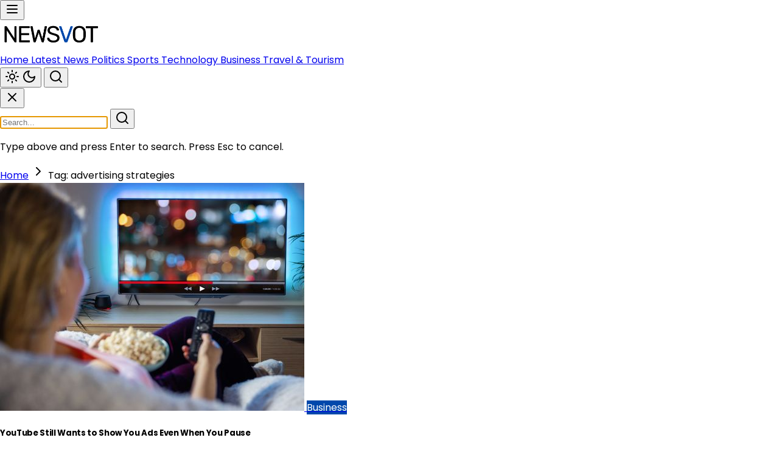

--- FILE ---
content_type: text/html; charset=utf-8
request_url: https://newsvot.com/tag/-advertising-strategies
body_size: 13006
content:
<!DOCTYPE html>
<html lang="en">
<head>
  <meta charset="UTF-8">
  <meta http-equiv="X-UA-Compatible" content="IE=edge">
  <meta name="viewport" content="width=device-width, initial-scale=1.0">
  <title>
     advertising strategies
  </title>
  <link rel="stylesheet" href="/assets/css/dist/styles.css">
  <style>
    :root{
      --main-color: #0048ab;
    }
    
    /* Professional Homepage Enhancements */
    * {
      box-sizing: border-box;
    }
    
    body {
      font-family: 'Poppins', -apple-system, BlinkMacSystemFont, 'Segoe UI', Roboto, sans-serif;
      -webkit-font-smoothing: antialiased;
      -moz-osx-font-smoothing: grayscale;
    }
    
    /* Smooth Transitions */
    a, button, .group {
      transition: all 0.3s cubic-bezier(0.4, 0, 0.2, 1);
    }
    
    /* Enhanced Card Shadows */
    .shadow-lg {
      box-shadow: 0 10px 25px -5px rgba(0, 0, 0, 0.1), 0 4px 6px -2px rgba(0, 0, 0, 0.05);
    }
    
    .shadow-xl {
      box-shadow: 0 20px 40px -10px rgba(0, 0, 0, 0.15), 0 8px 12px -4px rgba(0, 0, 0, 0.08);
    }
    
    .shadow-2xl {
      box-shadow: 0 25px 50px -12px rgba(0, 0, 0, 0.25);
    }
    
    /* Line Clamp Utilities */
    .line-clamp-2 {
      display: -webkit-box;
      -webkit-line-clamp: 2;
      -webkit-box-orient: vertical;
      overflow: hidden;
    }
    
    .line-clamp-3 {
      display: -webkit-box;
      -webkit-line-clamp: 3;
      -webkit-box-orient: vertical;
      overflow: hidden;
    }
    
    /* Text Balance */
    .text-balance {
      text-wrap: balance;
    }
    
    /* Aspect Ratios - Fixed for consistent image display */
    .aspect-video {
      aspect-ratio: 16 / 9;
      position: relative;
      overflow: hidden;
    }
    
    .aspect-square {
      aspect-ratio: 1 / 1;
      position: relative;
      overflow: hidden;
    }
    
    .aspect-4\/3 {
      aspect-ratio: 4 / 3;
      position: relative;
      overflow: hidden;
    }
    
    /* Padding-top method for consistent aspect ratios */
    [style*="padding-top"] {
      position: relative;
      overflow: hidden;
    }
    
    [style*="padding-top"] img {
      position: absolute;
      top: 0;
      left: 0;
      width: 100%;
      height: 100%;
      object-fit: cover;
      object-position: center;
    }
    
    /* Image Hover Effects */
    article:hover img {
      filter: brightness(1.05);
    }
    
    /* Backdrop Blur Support */
    .backdrop-blur-md {
      backdrop-filter: blur(12px);
      -webkit-backdrop-filter: blur(12px);
    }
    
    /* Custom Scrollbar */
    ::-webkit-scrollbar {
      width: 10px;
      height: 10px;
    }
    
    ::-webkit-scrollbar-track {
      background: #f1f1f1;
    }
    
    ::-webkit-scrollbar-thumb {
      background: #888;
      border-radius: 5px;
    }
    
    ::-webkit-scrollbar-thumb:hover {
      background: var(--main-color);
    }
    
    .dark ::-webkit-scrollbar-track {
      background: #1f2937;
    }
    
    .dark ::-webkit-scrollbar-thumb {
      background: #4b5563;
    }
    
    
    /* Logo Constraints */
    header img[alt] {
      max-height: 40px;
      width: auto;
      object-fit: contain;
    }
    
    @media (min-width: 768px) {
      header img[alt] {
        max-height: 45px;
      }
    }
    
    /* Focus Visible Styles */
    *:focus-visible {
      outline: 2px solid var(--main-color);
      outline-offset: 2px;
    }
    
    /* Gradient Text */
    .gradient-text {
      background: linear-gradient(135deg, var(--main-color) 0%, #667eea 100%);
      -webkit-background-clip: text;
      -webkit-text-fill-color: transparent;
      background-clip: text;
    }
    
    /* Enhanced Button Styles */
    button, .btn {
      font-weight: 600;
      letter-spacing: 0.025em;
    }
    
    /* Article Card Hover Effect */
    article {
      position: relative;
    }
    
    article::before {
      content: '';
      position: absolute;
      top: 0;
      left: 0;
      right: 0;
      bottom: 0;
      border-radius: inherit;
      background: linear-gradient(135deg, var(--main-color) 0%, transparent 100%);
      opacity: 0;
      transition: opacity 0.3s ease;
      pointer-events: none;
      z-index: -1;
    }
    
    article:hover::before {
      opacity: 0.05;
    }
    
    /* Loading Animation */
    @keyframes shimmer {
      0% {
        background-position: -1000px 0;
      }
      100% {
        background-position: 1000px 0;
      }
    }
    
    .skeleton {
      animation: shimmer 2s infinite;
      background: linear-gradient(to right, #f0f0f0 4%, #e8e8e8 25%, #f0f0f0 36%);
      background-size: 1000px 100%;
    }
    
    /* Better Typography */
    h1, h2, h3, h4, h5, h6 {
      font-weight: 700;
      letter-spacing: -0.025em;
      line-height: 1.2;
    }
    
    /* Responsive Image Loading */
    img {
      /* max-width: 100%;
      height: auto; */
    }
    
    img[loading="lazy"] {
      background: linear-gradient(to right, #f0f0f0 0%, #e8e8e8 50%, #f0f0f0 100%);
      background-size: 200% 100%;
    }
    
    /* Print Styles */
    @media print {
      .no-print {
        display: none !important;
      }
    }

    /* Protect main layout from third-party ad scripts (display.js, tabu, etc.) */
    /* These scripts can inject elements that break page layout */
    body {
      width: 100% !important;
      min-width: 100% !important;
      max-width: 100% !important;
      overflow-y: auto !important;
      overflow-x: hidden !important;
    }

    html {
      overflow-y: auto !important;
      overflow-x: hidden !important;
    }

    /* Prevent ad scripts from creating side panels that push main content */
    body > main,
    body > header,
    body > footer,
    body > nav,
    #below-header {
      width: 100% !important;
      max-width: 100% !important;
      float: none !important;
      position: relative !important;
    }

    /* Fix for display.js/tabu script injected containers */
    body > div[id*="adk"],
    body > div[class*="adk"],
    body > div[id*="tabu"],
    body > div[class*="tabu"],
    body > div[id*="pushub"],
    body > div[class*="pushub"] {
      position: fixed !important;
      z-index: 9998 !important;
    }

    /* Ensure max-w-7xl containers maintain proper centering */
    .max-w-7xl {
      max-width: 80rem !important;
      margin-left: auto !important;
      margin-right: auto !important;
    }
  </style>
  <link rel="preconnect" href="https://fonts.googleapis.com">
  <link rel="preconnect" href="https://fonts.gstatic.com" crossorigin>
  <meta name="description"
    content="Want to stay informed with a twist? Visit Newsvot.com! We deliver the most current and intriguing news from across the globe. Whether you&#39;re seeking quick updates or in-depth analysis, we&#39;ve got it all. So take a moment, unwind, and dive into the world of news with a unique perspective at Newsvot.com!">
  <link rel="apple-touch-icon" sizes="180x180" href="/assets/images/favicon/apple-touch-icon.png">
  <link rel="icon" type="image/png" sizes="32x32" href="/assets/images/favicon/favicon.png">
  <link rel="preconnect" href="https://fonts.googleapis.com">
  <link rel="preconnect" href="https://fonts.gstatic.com" crossorigin>
  <link href="https://fonts.googleapis.com/css2?family=Poppins:wght@300;400;500;600;700&display=swap" rel="stylesheet">
  <!-- <link rel="stylesheet" href="/assets/css/icons.css"> -->
  <!-- Lucide Icons CDN - pinned to specific version for consistent rendering -->
  <script defer src="https://unpkg.com/lucide@0.294.0/dist/umd/lucide.min.js"></script>
  <meta name="loadforge-site-verification" content="0d531ed13f1a7227cd116cbbef158eba78907b9f16c0f51197a06114e5d335f934e2355e14d479e620dfb75edd4dffc71856822e3c0995b2c765f733a047be02" />
  <script defer src="https://platform.twitter.com/widgets.js" charset="utf-8"></script>
  <script>
    var uni_session = '332acec1a0e00a7a837b66404b436bc6e5ec062d';
    var prebidUrl = 'https://cdn.pshb.me/prebid/newsvot.js';
    var adData = {"adScript":"https://pagead2.googlesyndication.com/pagead/js/adsbygoogle.js?client=ca-pub-7053674930142470","phone_new":{"category":[{"id":"NEWSV_Mobile_SP_Top_336x280","sizes":[[300,50],[320,50],[300,75],[300,100],[320,100],[200,200],[250,250],[300,250],[336,280]],"slot":"/22776253149/NEWSV_Mobile_SP_Top_336x280","appendTo":".headerAdBox","homepage":true},{"id":"NEWSV_Mobile_SP_MID_336x280","sizes":[[300,50],[320,50],[300,100],[320,100],[200,200],[250,250],[300,250],[336,280]],"slot":"/22776253149/NEWSV_Mobile_SP_MID_336x280","homepage":true,"insertAfter":".main-content"},{"id":"NEWSV_Mobile_Sticky_320x100","sizes":[[300,50],[320,50],[300,75],[300,100],[320,100]],"slot":"/22776253149/NEWSV_Mobile_Sticky_320x100","styleObj":{"position":"fixed","bottom":"0","zIndex":"9999","transform":"translate(-50%)","left":"50%","height":null,"display":"flex !important","justify-content":"center","background-color":"white","align-items":"center"},"appendTo":".postContent,body"}],"homepage":[{"id":"NEWSV_Mobile_HP_Top_336x280","sizes":[[300,50],[320,50],[300,75],[300,100],[320,100],[200,200],[250,250],[300,250],[336,280]],"slot":"/22776253149/NEWSV_Mobile_HP_Top_336x280","appendTo":".headerAdBox","homepage":true},{"id":"NEWSV_Mobile_HP_MID_336x280","sizes":[[300,50],[320,50],[300,75],[300,100],[320,100],[200,200],[250,250],[300,250],[336,280]],"slot":"/22776253149/NEWSV_Mobile_HP_MID_336x280","homepage":true,"insertBefore":"#below-header"},{"id":"NEWSV_Mobile_Sticky_320x100","sizes":[[300,50],[320,50],[300,75],[300,100],[320,100]],"slot":"/22776253149/NEWSV_Mobile_Sticky_320x100","styleObj":{"position":"fixed","bottom":"0","zIndex":"9999","transform":"translate(-50%)","left":"50%","height":null,"display":"flex !important","justify-content":"center","background-color":"white","align-items":"center"},"appendTo":".postContent,body"}],"article":[{"id":"NEWSV_Mobile_AP_Top_336x280","sizes":[[300,50],[320,50],[300,75],[300,100],[320,100],[200,200],[250,250],[300,250],[336,280]],"slot":"/22776253149/NEWSV_Mobile_AP_Top_336x280","appendTo":".headerAdBox","homepage":true},{"id":"NEWSV_Mobile_AP_MID_336x280","sizes":[[300,50],[320,50],[300,100],[320,100],[200,200],[250,250],[300,250],[336,280]],"slot":"/22776253149/NEWSV_Mobile_AP_MID_336x280","insertAfter":"figure","homepage":false,"classList":[]},{"id":"NEWSV_Mobile_AP_MID2_336x280","sizes":[[200,200],[250,250],[300,50],[300,100],[300,250],[320,50]],"slot":"/22776253149/NEWSV_Mobile_AP_MID2_336x280","homepage":false,"classList":[]},{"id":"NEWSV_Mobile_AP_BTF_336x280","sizes":[[300,50],[320,50],[300,100],[320,100],[200,200],[250,250],[300,250],[336,280]],"slot":"/22776253149/NEWSV_Mobile_AP_BTF_336x280","homepage":false,"classList":[]},{"id":"NEWSV_Mobile_Sticky_320x100","sizes":[[300,50],[320,50],[300,75],[300,100],[320,100]],"slot":"/22776253149/NEWSV_Mobile_Sticky_320x100","styleObj":{"position":"fixed","bottom":"0","zIndex":"9999","transform":"translate(-50%)","left":"50%","height":null,"display":"flex !important","justify-content":"center","background-color":"white","align-items":"center"},"appendTo":".postContent,body"}],"search":[{"id":"NEWSV_Mobile_SP_Top_336x280","sizes":[[300,50],[320,50],[300,75],[300,100],[320,100],[200,200],[250,250],[300,250],[336,280]],"slot":"/22776253149/NEWSV_Mobile_SP_Top_336x280","appendTo":".headerAdBox","homepage":true},{"id":"NEWSV_Mobile_Sticky_320x100","sizes":[[300,50],[320,50],[300,75],[300,100],[320,100]],"slot":"/22776253149/NEWSV_Mobile_Sticky_320x100","styleObj":{"position":"fixed","bottom":"0","zIndex":"9999","transform":"translate(-50%)","left":"50%","height":null,"display":"flex !important","justify-content":"center","background-color":"white","align-items":"center"},"appendTo":".postContent,body"}],"tag":[{"id":"NEWSV_Mobile_Tag_Top_336x280","sizes":[[300,50],[320,50],[300,75],[300,100],[320,100],[200,200],[250,250],[300,250],[336,280]],"slot":"/22776253149/NEWSV_Mobile_Tag_Top_336x280","appendTo":".headerAdBox","homepage":true},{"id":"NEWSV_Mobile_Tag_RightMID_300x600","sizes":[[300,600],[160,600],[120,600],[250,250],[300,250],[200,200]],"slot":"/22776253149/NEWSV_Mobile_Tag_RightMID_300x600","insertAfter":"#searchBar","homepage":false,"styleObj":{"position":"relative","width":"300px","zIndex":"9999","bottom":"0"}},{"id":"NEWSV_Mobile_Sticky_320x100","sizes":[[300,50],[320,50],[300,75],[300,100],[320,100]],"slot":"/22776253149/NEWSV_Mobile_Sticky_320x100","styleObj":{"position":"fixed","bottom":"0","zIndex":"9999","transform":"translate(-50%)","left":"50%","height":null,"display":"flex !important","justify-content":"center","background-color":"white","align-items":"center"},"appendTo":".postContent,body"}]},"desktop_new":{"category":[{"id":"NEWSV_Desktop_SP_Top_970x90","sizes":[[728,90],[970,90]],"slot":"/22776253149/NEWSV_Desktop_SP_Top_970x90","appendTo":".headerAdBox","homepage":true},{"id":"NEWSV_Desktop_SP_MID_728x90","sizes":[[728,90],[468,60]],"slot":"/22776253149/NEWSV_Desktop_SP_MID_728x90","homepage":false,"insertAfter":".main-content"},{"id":"NEWSV_Desktop_SP_RightMID_300x600","sizes":[[300,600],[160,600],[120,600],[250,250],[300,250],[200,200]],"slot":"/22776253149/NEWSV_Desktop_SP_RightMID_300x600","insertAfter":"#searchBar","homepage":false,"styleObj":{"position":"relative","width":"300px","zIndex":"9999","bottom":"0"}},{"id":"NEWSV_Desktop_Sticky_970x90","sizes":[[728,90],[970,90]],"slot":"/22776253149/NEWSV_Desktop_Sticky_970x90","styleObj":{"position":"fixed","bottom":"0","zIndex":"9999","transform":"translate(-50%)","left":"50%","height":"90px","display":"flex !important","justify-content":"center","background-color":"white","align-items":"center"},"appendTo":".postContent,body"}],"homepage":[{"id":"NEWSV_Desktop_HP_Top_970x90","sizes":[[728,90],[970,90]],"slot":"/22776253149/NEWSV_Desktop_HP_Top_970x90","appendTo":".headerAdBox","homepage":true},{"id":"NEWSV_Desktop_HP_MID_970x90","sizes":[[728,90],[970,90]],"slot":"/22776253149/NEWSV_Desktop_HP_MID_970x90","homepage":true,"insertBefore":"#below-header"},{"id":"NEWSV_Desktop_Sticky_970x90","sizes":[[728,90],[970,90]],"slot":"/22776253149/NEWSV_Desktop_Sticky_970x90","styleObj":{"position":"fixed","bottom":"0","zIndex":"9999","transform":"translate(-50%)","left":"50%","height":"90px","display":"flex !important","justify-content":"center","background-color":"white","align-items":"center"},"appendTo":".postContent,body"}],"article":[{"id":"NEWSV_Desktop_AP_Top_970x90","sizes":[[728,90],[970,90]],"slot":"/22776253149/NEWSV_Desktop_AP_Top_970x90","appendTo":".headerAdBox","homepage":true},{"id":"NEWSV_Desktop_AP_RightMID_300x600","sizes":[[300,600],[160,600],[120,600],[250,250],[300,250],[200,200]],"slot":"/22776253149/NEWSV_Desktop_AP_RightMID_300x600","insertAfter":"#searchBar","homepage":false,"styleObj":{"position":"relative","width":"300px","zIndex":"9999","bottom":"0"}},{"id":"NEWSV_Desktop_AP_MID_728x90","sizes":[[728,90],[468,60]],"slot":"/22776253149/NEWSV_Desktop_AP_MID_728x90","insertAfter":".featuredImage,figure","homepage":false,"classList":[]},{"id":"NEWSV_Desktop_AP_MID2_336x280","sizes":[[200,200],[250,250],[300,50],[300,100],[300,250],[320,50]],"slot":"/22776253149/NEWSV_Desktop_AP_MID2_336x280","homepage":false,"classList":[]},{"id":"NEWSV_Desktop_Sticky_970x90","sizes":[[728,90],[970,90]],"slot":"/22776253149/NEWSV_Desktop_Sticky_970x90","styleObj":{"position":"fixed","bottom":"0","zIndex":"9999","transform":"translate(-50%)","left":"50%","height":"90px","display":"flex !important","justify-content":"center","background-color":"white","align-items":"center"},"appendTo":".postContent,body"}],"search":[{"id":"NEWSV_Desktop_SP_Top_970x90","sizes":[[728,90],[970,90]],"slot":"/22776253149/NEWSV_Desktop_SP_Top_970x90","appendTo":".headerAdBox","homepage":true},{"id":"NEWSV_Desktop_SP_RightMID_300x600","sizes":[[300,600],[160,600],[120,600],[250,250],[300,250],[200,200]],"slot":"/22776253149/NEWSV_Desktop_SP_RightMID_300x600","insertAfter":"#searchBar","homepage":false,"styleObj":{"position":"relative","width":"300px","zIndex":"9999","bottom":"0"}},{"id":"NEWSV_Desktop_Sticky_970x90","sizes":[[728,90],[970,90]],"slot":"/22776253149/NEWSV_Desktop_Sticky_970x90","styleObj":{"position":"fixed","bottom":"0","zIndex":"9999","transform":"translate(-50%)","left":"50%","height":"90px","display":"flex !important","justify-content":"center","background-color":"white","align-items":"center"},"appendTo":".postContent,body"}],"tag":[{"id":"NEWSV_Desktop_Tag_Top_970x90","sizes":[[728,90],[970,90]],"slot":"/22776253149/NEWSV_Desktop_Tag_Top_970x90","appendTo":".headerAdBox","homepage":true},{"id":"NEWSV_Desktop_Tag_RightMID_300x600","sizes":[[300,600],[160,600],[120,600],[250,250],[300,250],[200,200]],"slot":"/22776253149/NEWSV_Desktop_Tag_RightMID_300x600","insertAfter":"#searchBar","homepage":false,"styleObj":{"position":"relative","width":"300px","zIndex":"9999","bottom":"0"}},{"id":"NEWSV_Desktop_Sticky_970x90","sizes":[[728,90],[970,90]],"slot":"/22776253149/NEWSV_Desktop_Sticky_970x90","styleObj":{"position":"fixed","bottom":"0","zIndex":"9999","transform":"translate(-50%)","left":"50%","height":"90px","display":"flex !important","justify-content":"center","background-color":"white","align-items":"center"},"appendTo":".postContent,body"}]},"mobile":[{"id":"news_mobile_header_smart","sizes":[[200,200],[250,250],[300,50],[300,75],[300,100],[300,250],[320,50],[320,100],[320,480],[336,280]],"slot":"/22776253149/news_mobile_header_smart","styleObj":{},"insertBefore":".breadcrumbs,.headerAdBox","homepage":true},{"id":"news_mobile_header_smart_2","sizes":[[200,200],[250,250],[300,50],[300,75],[300,100],[300,250],[320,50],[320,100],[320,480],[336,280]],"slot":"/22776253149/news_mobile_header_smart","styleObj":{},"appendTo":".middleAdHolder","homepage":true},{"id":"news_mobile_footer_smart","sizes":[[300,50],[300,75],[300,100],[320,50],[320,100]],"slot":"/22776253149/news_mobile_footer_smart","appendTo":".postContent,body","homepage":true,"styleObj":{"position":"fixed","bottom":"0","left":"50%","transform":"translateX(-50%)","zIndex":"9999"}},{"id":"news_mobile_alfa_smart","sizes":[[200,200],[250,250],[300,50],[300,100],[300,250],[320,50],[320,100],[336,280]],"slot":"/22776253149/news_mobile_alfa_smart","classList":["gads-bv"],"insertAfter":".featuredImage","homepage":false}],"desktop":[{"id":"news_header_smart","sizes":[[728,90],[750,100],[930,180],[950,90],[960,90],[970,66],[970,90]],"slot":"/22776253149/news_header_smart","appendTo":".headerAdBox","homepage":true},{"id":"news_header_smart_2","sizes":[[728,90],[750,100],[930,180],[950,90],[960,90],[970,66],[970,90]],"slot":"/22776253149/news_header_smart","appendTo":".middleAdHolder","homepage":true},{"id":"news_footer_smart","sizes":[[486,60],[728,90],[750,100],[930,180],[950,90],[960,90],[970,66],[970,90]],"slot":"/22776253149/news_footer_smart","styleObj":{"position":"fixed","bottom":"0","zIndex":"9999","width":"100%","transform":"translate(-50%)","left":"50%","height":"110px","display":"flex !important","justify-content":"center","background-color":"white","align-items":"center"},"appendTo":".postContent,body","homepage":true},{"id":"news_sidebar_smart","sizes":[[300,600],[160,600],[120,600],[250,250],[300,250],[200,200]],"slot":"/22776253149/news_sidebar_smart","insertAfter":"#searchBar","homepage":false,"styleObj":{"position":"relative","width":"300px","zIndex":"9999","bottom":"0"}},{"id":"news_leaderboard_smart","sizes":[[728,90],[468,60]],"slot":"/22776253149/news_leaderboard_smart","insertAfter":".featuredImage","homepage":false},{"id":"news_content_alfa_smart","sizes":[[200,200],[250,250],[300,50],[300,100],[300,250],[320,50],[320,100]],"slot":"/22776253149/news_content_alfa_smart","homepage":false},{"id":"news_content_beta_smart","sizes":[[200,200],[250,250],[300,50],[300,100],[300,250],[320,50],[320,100]],"slot":"/22776253149/news_content_alfa_smart","homepage":false}]};
    var newAdData = [{"id":"NEWSV_Desktop_Tag_Top_970x90","sizes":[[728,90],[970,90]],"slot":"/22776253149/NEWSV_Desktop_Tag_Top_970x90","appendTo":".headerAdBox","homepage":true},{"id":"NEWSV_Desktop_Tag_RightMID_300x600","sizes":[[300,600],[160,600],[120,600],[250,250],[300,250],[200,200]],"slot":"/22776253149/NEWSV_Desktop_Tag_RightMID_300x600","insertAfter":"#searchBar","homepage":false,"styleObj":{"position":"relative","width":"300px","zIndex":"9999","bottom":"0"}},{"id":"NEWSV_Desktop_Sticky_970x90","sizes":[[728,90],[970,90]],"slot":"/22776253149/NEWSV_Desktop_Sticky_970x90","styleObj":{"position":"fixed","bottom":"0","zIndex":"9999","transform":"translate(-50%)","left":"50%","height":"90px","display":"flex !important","justify-content":"center","background-color":"white","align-items":"center"},"appendTo":".postContent,body"}];
    var siteTitle = 'Newsvot';
  </script>


    <!-- Google Tag Manager -->
<script>(function(w,d,s,l,i){w[l]=w[l]||[];w[l].push({'gtm.start':
new Date().getTime(),event:'gtm.js'});var f=d.getElementsByTagName(s)[0],
j=d.createElement(s),dl=l!='dataLayer'?'&l='+l:'';j.async=true;j.src=
'https://www.googletagmanager.com/gtm.js?id='+i+dl;f.parentNode.insertBefore(j,f);
})(window,document,'script','dataLayer','GTM-N779QDB');</script>
<!-- End Google Tag Manager -->


  
  
  
  




    
      <script>
        (function(i,n,p,a,g,e){
          i.inpagepush = i.inpagepush || function() {
            (i.inpagepush.q=(i.inpagepush.q||[])).push(arguments)
          };
          var s=n.getElementsByTagName('head')[0];
          var q=n.createElement('script'); q.async=1;
          // q.src='//pushub.net/assets/inpage/inpage_dark.js';
          q.src='//static.pushub.net/inpage/inpage.js';
          s.appendChild(q);
          i.inpagepush('init', {
            host: 'xml.pushub.net',
            feed: 713641,
            auth : '34VEZr',
            subid: 'VOTMedia',
            refresh: 30,
            position: 'top',
            slots: 1,
            query : '',
            nodesrc : true
          });
          i.inpagepush('show');
        })(window, document);
      </script>
    


  <script>
    (function(h,o,t,j,a,r){
        h.hj=h.hj||function(){(h.hj.q=h.hj.q||[]).push(arguments)};
        h._hjSettings={hjid:2973608,hjsv:6};
        a=o.getElementsByTagName('head')[0];
        r=o.createElement('script');r.async=1;
        r.src=t+h._hjSettings.hjid+j+h._hjSettings.hjsv;
        a.appendChild(r);
    })(window,document,'https://static.hotjar.com/c/hotjar-','.js?sv=');
</script>




  <!-- Prebid.js Library - Required for ALL sites (Native Ads + Banner Ads) -->
  <!-- Load with defer to ensure it's available before adsense-prebid.js runs -->
  <script defer src="/assets/js/prebid.js"></script>
  
  <!-- Prebid Integration Script - Required for ALL sites (Native Ads + Banner Ads) -->
  <script defer src="/assets/js/adsense-prebid.js"></script>
  
  <!-- Native Ad Renderer for AdKernel (All Sites) -->
  <script defer src="/assets/js/native-ad-renderer.js"></script>

  <!-- Google AdSense Scripts - ONLY for Cryptovot and Newsvot -->
  
    <!-- Google AdSense -->
    <script async src="https://pagead2.googlesyndication.com/pagead/js/adsbygoogle.js?client=ca-pub-7053674930142470"
            crossorigin="anonymous"></script>
    
    <!-- Google Publisher Tag (GPT) for manual ad placements -->
    <script async src="https://securepubads.g.doubleclick.net/tag/js/gpt.js"></script>
    
    <!-- Initialize AdSense array -->
    <script>
      window.adsbygoogle = window.adsbygoogle || [];
    </script>
    
    <!-- AdSense Analytics & Event Tracking System -->
    <!-- Tracks impressions, clicks, revenue, and traffic attribution -->
    <script defer src="/assets/js/adsense-analytics.js"></script>
    
    <!-- Note: Auto ads (anchors/interstitials) are enabled via AdSense dashboard, not code -->
    <!-- Go to AdSense > Ads > By site > Edit site > Enable Auto ads > Overlay formats only -->
    
    <!-- Anchor/Sticky Bottom Ad with Auto-Collapse -->
    <!-- OPTION 1 (Recommended): Comment this out and use AdSense Auto ads for anchors -->
    <!-- OPTION 2: Keep this line for custom anchor control (requires mobile_banner ad unit) -->
    <!-- <script defer src="/assets/js/anchor-ad.js"></script> -->
  
  
  <!-- Legacy ad logic for other sites -->
  

  

  
    <style>
  #jp-relatedposts {
    display: none !important;
  }
</style>

<script>
    (function(p,u,s,h){
      p.webpush = p.webpush || function() {(p.webpush.q=(p.webpush.q||[])).push(arguments)};
      var s=u.getElementsByTagName('head')[0];var q=u.createElement('script');q.async=1;q.src='//static.pushub.net/webpush/scripts/v1.2/webpush.js';s.appendChild(q);
      p.webpush('init', {host: 'push.pushub.net', channelId: 208, pubKey: 'BI0EkFrS7O17tsGZW1Aw3ZQDKcZwtqikwj7GjVsz8DvhCgEgeB8Nb5FNU4O-OLtXFT-2QDDEETNXU-9GLNSkYrc'});
      p.webpush('subscribe');
    })(window, document);
</script>

<script>
  const urls = [];

  function checkURLchange() {
    if (window.location.href != oldURL) {
      gtag('send', {
        'hitType': 'pageview',
        'page': window.location.href,
        'title': document.title
      });
      if (urls.indexOf(window.location.href) === -1) {
        fbq('trackCustom', 'PPS', {
          page_number: urls.length + 1
        });
        urls.push(window.location.href)
        setTimeout(function() {
          // injectScript();
        }, 2000)
        if (urls.length == 0) {

        }
      }
      oldURL = window.location.href;
    }
  }
  var oldURL = window.location.href;
  setInterval(checkURLchange, 1000);
  addEventListener('DOMContentLoaded', (event) => {
    // injectScript()
  });
</script>

<meta name="google-site-verification" content="UQNr1gaj2y9JtCCC3IRcLzpEbyLmlLnAXCP4xY8c3Sk" />
<script defer src="https://cdn.pshb.me/passParams.min.js"></script>

<!-- Hotjar Tracking Code for http://funnyvot.com/ -->
<!-- <script>
  (function(h, o, t, j, a, r) {
    h.hj = h.hj || function() {
      (h.hj.q = h.hj.q || []).push(arguments)
    };
    h._hjSettings = {
      hjid: 2973730,
      hjsv: 6
    };
    a = o.getElementsByTagName('head')[0];
    r = o.createElement('script');
    r.async = 1;
    r.src = t + h._hjSettings.hjid + j + h._hjSettings.hjsv;
    a.appendChild(r);
  })(window, document, 'https://static.hotjar.com/c/hotjar-', '.js?sv=');
</script> -->
    <!-- Google tag (gtag.js) -->
<script async src="https://www.googletagmanager.com/gtag/js?id=G-58MEYKGMF4"></script>
<script>
  window.dataLayer = window.dataLayer || [];
  function gtag(){dataLayer.push(arguments);}
  gtag('js', new Date());

  gtag('config', 'G-58MEYKGMF4');
</script>



  <!-- Google Tag Manager -->
  <script>
    (function (w, d, s, l, i) {
      w[l] = w[l] || [];
      w[l].push({
        'gtm.start': new Date().getTime(),
        event: 'gtm.js'
      });
      var f = d.getElementsByTagName(s)[0],
        j = d.createElement(s),
        dl = l != 'dataLayer' ? '&l=' + l : '';
      j.async = true;
      j.src =
        'https://www.googletagmanager.com/gtm.js?id=' + i + dl;
      f.parentNode.insertBefore(j, f);
    })(window, document, 'script', 'dataLayer', 'GTM-N779QDB');
  </script>
  <!-- End Google Tag Manager -->
      <!-- Meta Pixel Code -->
<script>
  (function () {
    ! function (f, b, e, v, n, t, s) {
      if (f.fbq) return;
      n = f.fbq = function () {
        n.callMethod ?
          n.callMethod.apply(n, arguments) : n.queue.push(arguments)
      };
      if (!f._fbq) f._fbq = n;
      n.push = n;
      n.loaded = !0;
      n.version = '2.0';
      n.queue = [];
      t = b.createElement(e);
      t.async = !0;
      t.src = v;
      s = b.getElementsByTagName(e)[0];
      s.parentNode.insertBefore(t, s)
    }(window, document, 'script',
      'https://connect.facebook.net/en_US/fbevents.js');
    fbq('init', '1300848817365417');
    fbq('track', 'PageView');
  })()
</script>
<noscript><img height="1" width="1"
    src="https://www.facebook.com/tr?id=1300848817365417&ev=PageView&noscript=1" /></noscript>
<!-- End Meta Pixel Code -->
        <script>
  const urlParamMap = new URLSearchParams(window.location.search);
  if (urlParamMap.get('utm_campaign')) {
    const utm_source = urlParamMap.get('utm_source');
    const utm_medium = urlParamMap.get('utm_medium');
    const utm_campaign = urlParamMap.get('utm_campaign');;
    const postbackUrl = `https://cdn.pshb.me/event?utm_source=${utm_source}&utm_medium=${utm_medium}&utm_campaign=${utm_campaign}&uni_session=${uni_session}`;
    fetch(postbackUrl, {
      method: 'GET',
      mode: 'no-cors',
      headers: {
        'Content-Type': 'application/json'
      }
    })
  }
</script>
          
            
              <link rel="stylesheet" href="/assets/css/post.css">
              
              <link rel="stylesheet" href="/assets/css/sidemenu.css">
              
                
                
                


</head>

<body class="light">
  

<!-- Header Wrapper -->
<header class="w-full " id="site-header">
  


  <!-- Main Header -->
  <nav class="bg-white dark:bg-gray-900 border-b border-gray-200 dark:border-gray-800 sticky top-0 z-50 shadow-sm backdrop-blur-sm bg-white/95 dark:bg-gray-900/95" 
       id="main-header">
    <div class="max-w-7xl mx-auto px-4 sm:px-6 lg:px-8">
      <div class="flex justify-between items-center h-20">
        
        <!-- Mobile Menu Button (Left) -->
        <div class="flex md:hidden">
          <button type="button" 
                  class="inline-flex items-center justify-center p-2 rounded-lg text-gray-700 dark:text-gray-300 hover:text-white hover:bg-[color:var(--main-color)] focus:outline-none transition-all"
                  aria-label="Open menu"
                  onclick="showMenu()">
            <i data-lucide="menu" class="w-6 h-6"></i>
          </button>
        </div>

        <!-- Logo -->
        
        <div class="flex-shrink-0 flex items-center">
          <a href="/" aria-label="Go to homepage" class="flex items-center group">
            <img src="/assets/images/logo.png" 
                 alt="Newsvot" 
                 class="h-8 md:h-10 w-auto max-h-10 object-contain transition-transform group-hover:scale-105"
                 style="max-width: 180px;">
          </a>
        </div>
        

        <!-- Desktop Navigation -->
        
        <div class="hidden md:flex md:items-center md:space-x-1">
          <a href="/" 
             class="relative text-gray-700 dark:text-gray-300 hover:text-[color:var(--main-color)] px-4 py-2 text-sm font-semibold transition-all rounded-lg hover:bg-gray-100 dark:hover:bg-gray-800 group">
            <span>Home</span>
            
          </a>
          
          <a href="/category/latest-news" 
             class="relative text-gray-700 dark:text-gray-300 hover:text-[color:var(--main-color)] px-4 py-2 text-sm font-semibold transition-all rounded-lg hover:bg-gray-100 dark:hover:bg-gray-800 group">
            <span>Latest News</span>
            <span class="absolute bottom-0 left-1/2 transform -translate-x-1/2 w-0 h-0.5 bg-[color:var(--main-color)] rounded-full group-hover:w-8 transition-all duration-300"></span>
          </a>
          
          <a href="/category/politics" 
             class="relative text-gray-700 dark:text-gray-300 hover:text-[color:var(--main-color)] px-4 py-2 text-sm font-semibold transition-all rounded-lg hover:bg-gray-100 dark:hover:bg-gray-800 group">
            <span>Politics</span>
            <span class="absolute bottom-0 left-1/2 transform -translate-x-1/2 w-0 h-0.5 bg-[color:var(--main-color)] rounded-full group-hover:w-8 transition-all duration-300"></span>
          </a>
          
          <a href="/category/sports" 
             class="relative text-gray-700 dark:text-gray-300 hover:text-[color:var(--main-color)] px-4 py-2 text-sm font-semibold transition-all rounded-lg hover:bg-gray-100 dark:hover:bg-gray-800 group">
            <span>Sports</span>
            <span class="absolute bottom-0 left-1/2 transform -translate-x-1/2 w-0 h-0.5 bg-[color:var(--main-color)] rounded-full group-hover:w-8 transition-all duration-300"></span>
          </a>
          
          <a href="/category/technology" 
             class="relative text-gray-700 dark:text-gray-300 hover:text-[color:var(--main-color)] px-4 py-2 text-sm font-semibold transition-all rounded-lg hover:bg-gray-100 dark:hover:bg-gray-800 group">
            <span>Technology</span>
            <span class="absolute bottom-0 left-1/2 transform -translate-x-1/2 w-0 h-0.5 bg-[color:var(--main-color)] rounded-full group-hover:w-8 transition-all duration-300"></span>
          </a>
          
          <a href="/category/business" 
             class="relative text-gray-700 dark:text-gray-300 hover:text-[color:var(--main-color)] px-4 py-2 text-sm font-semibold transition-all rounded-lg hover:bg-gray-100 dark:hover:bg-gray-800 group">
            <span>Business</span>
            <span class="absolute bottom-0 left-1/2 transform -translate-x-1/2 w-0 h-0.5 bg-[color:var(--main-color)] rounded-full group-hover:w-8 transition-all duration-300"></span>
          </a>
          
          <a href="/category/travel-&amp;-tourism" 
             class="relative text-gray-700 dark:text-gray-300 hover:text-[color:var(--main-color)] px-4 py-2 text-sm font-semibold transition-all rounded-lg hover:bg-gray-100 dark:hover:bg-gray-800 group">
            <span>Travel &amp; Tourism</span>
            <span class="absolute bottom-0 left-1/2 transform -translate-x-1/2 w-0 h-0.5 bg-[color:var(--main-color)] rounded-full group-hover:w-8 transition-all duration-300"></span>
          </a>
          
        </div>
        

        <!-- Right Side Actions (Search & Theme Toggle) -->
        <div class="flex items-center gap-2">
          <!-- Theme Toggle -->
          <button id="theme-toggle" 
                  type="button"
                  class="p-2 rounded-lg text-gray-700 dark:text-gray-300 hover:text-white hover:bg-[color:var(--main-color)] focus:outline-none transition-all"
                  aria-label="Toggle theme">
            <i data-lucide="sun" class="w-5 h-5 dark:hidden"></i>
            <i data-lucide="moon" class="w-5 h-5 hidden dark:inline"></i>
          </button>
          
          <!-- Search Icon -->
          
          <button type="button" 
                  class="p-2 rounded-lg text-gray-700 dark:text-gray-300 hover:text-white hover:bg-[color:var(--main-color)] focus:outline-none transition-all"
                  aria-label="Search"
                  onclick="showSearch()">
            <i data-lucide="search" class="w-5 h-5"></i>
          </button>
          
        </div>

      </div>
    </div>
  </nav>

</header>

<!-- Search Overlay -->
<div id="search" 
     class="fixed inset-0 z-50 hidden bg-black bg-opacity-90"
     onclick="if(event.target.id === 'search') { document.getElementById('search').classList.remove('show'); document.getElementById('search').classList.add('hidden'); }">
  <div class="flex items-center justify-center min-h-screen px-4">
    <div class="w-full max-w-3xl" onclick="event.stopPropagation()">
      
      <!-- Close Button -->
      <button type="button" 
              class="absolute top-6 right-6 text-white hover:text-gray-300"
              onclick="document.getElementById('search').classList.remove('show'); document.getElementById('search').classList.add('hidden');"
              aria-label="Close search">
        <i data-lucide="x" class="w-8 h-8"></i>
      </button>

      <!-- Search Form -->
      <form action="/search/1" method="GET" class="relative">
        <input type="text" 
               name="q" 
               placeholder="Search..." 
               class="w-full px-6 py-4 text-2xl bg-white dark:bg-gray-800 text-gray-900 dark:text-white rounded-lg focus:outline-none focus:ring-2 focus:ring-[color:var(--main-color)]"
               autofocus>
        <button type="submit" 
                class="absolute right-4 top-1/2 transform -translate-y-1/2 text-gray-500 hover:text-[color:var(--main-color)]">
          <i data-lucide="search" class="w-6 h-6"></i>
        </button>
      </form>

      <p class="mt-4 text-center text-gray-400 text-sm">
        Type above and press Enter to search. <span class="hidden md:inline">Press Esc to cancel.</span>
      </p>
    </div>
  </div>
</div>

<!-- Mobile Sidebar Menu -->
<div class="side-menu-overlay fixed inset-0 bg-black bg-opacity-50 z-40 hidden transition-opacity" 
     id="side-menu-overlay"
     onclick="hideMenu()"></div>

<div class="side-menu fixed top-0 left-0 h-full w-80 bg-white dark:bg-gray-900 z-50 transform -translate-x-full transition-transform duration-300 shadow-2xl overflow-y-auto"
     id="side-menu">
  
  <!-- Close Button -->
  <div class="flex justify-end p-4">
    <button type="button" 
            class="p-2 rounded-md text-gray-700 dark:text-gray-300 hover:text-[color:var(--main-color)]"
            id="closeSideMenu"
            onclick="hideMenu()"
            aria-label="Close menu">
      <i data-lucide="x" class="w-8 h-8"></i>
    </button>
  </div>

  <!-- Mobile Menu Links -->
  <div class="px-4 pb-6">
    <a href="/" 
       class="block px-4 py-3 text-lg font-medium text-gray-900 dark:text-white hover:bg-gray-100 dark:hover:bg-gray-800 rounded-lg transition-colors">
      Home
    </a>
    
      
      <a href="/category/latest-news" 
         class="block px-4 py-3 text-lg font-medium text-gray-700 dark:text-gray-300 hover:bg-gray-100 dark:hover:bg-gray-800 rounded-lg transition-colors">
        Latest News
      </a>
      
      <a href="/category/politics" 
         class="block px-4 py-3 text-lg font-medium text-gray-700 dark:text-gray-300 hover:bg-gray-100 dark:hover:bg-gray-800 rounded-lg transition-colors">
        Politics
      </a>
      
      <a href="/category/sports" 
         class="block px-4 py-3 text-lg font-medium text-gray-700 dark:text-gray-300 hover:bg-gray-100 dark:hover:bg-gray-800 rounded-lg transition-colors">
        Sports
      </a>
      
      <a href="/category/technology" 
         class="block px-4 py-3 text-lg font-medium text-gray-700 dark:text-gray-300 hover:bg-gray-100 dark:hover:bg-gray-800 rounded-lg transition-colors">
        Technology
      </a>
      
      <a href="/category/business" 
         class="block px-4 py-3 text-lg font-medium text-gray-700 dark:text-gray-300 hover:bg-gray-100 dark:hover:bg-gray-800 rounded-lg transition-colors">
        Business
      </a>
      
      <a href="/category/travel-&amp;-tourism" 
         class="block px-4 py-3 text-lg font-medium text-gray-700 dark:text-gray-300 hover:bg-gray-100 dark:hover:bg-gray-800 rounded-lg transition-colors">
        Travel &amp; Tourism
      </a>
      
    
  </div>

  <!-- Theme Toggle in Mobile Menu -->
  <div class="border-t border-gray-200 dark:border-gray-800 px-4 py-4">
    <button id="theme-toggle-mobile" 
            type="button"
            class="w-full flex items-center justify-between px-4 py-3 text-lg font-medium text-gray-900 dark:text-white hover:bg-gray-100 dark:hover:bg-gray-800 rounded-lg transition-colors"
            aria-label="Toggle theme">
      <span>Theme</span>
      <div class="flex items-center gap-2">
        <i data-lucide="sun" class="w-5 h-5 dark:hidden"></i>
        <i data-lucide="moon" class="w-5 h-5 hidden dark:inline"></i>
      </div>
    </button>
  </div>

  <!-- Social Links in Mobile Menu -->
  
</div>

<!-- Header Ad Slot -->

<!-- <div class="headerAdBox bg-gray-100 dark:bg-gray-950 py-4">
  <div class="max-w-7xl mx-auto px-4 sm:px-6 lg:px-8 flex justify-center"> -->
    <!-- 300x250 Banner Ad -->
      
  <!-- </div>
</div> -->


<!-- Navigation Scripts -->
<script>
// Navigation helpers
const topNavCategories = [];

topNavCategories.push('Latest News');

topNavCategories.push('Politics');

topNavCategories.push('Sports');

topNavCategories.push('Technology');

topNavCategories.push('Business');

topNavCategories.push('Travel &amp; Tourism');


// Show search overlay
window.showSearch = function() {
  const searchEl = document.getElementById('search');
  if (searchEl) {
    searchEl.classList.remove('hidden');
    searchEl.classList.add('show');
    const input = searchEl.querySelector('input');
    if (input) {
      setTimeout(() => input.focus(), 100);
    }
  }
}

// Close search overlay
window.closeSearch = function(event) {
  const searchEl = document.getElementById('search');
  if (searchEl) {
    searchEl.classList.add('hidden');
    searchEl.classList.remove('show');
  }
}

// Close search on Esc key
document.addEventListener('keydown', function(e) {
  if (e.key === 'Escape') {
    closeSearch();
    hideMenu();
  }
});

// Show mobile menu
window.showMenu = function() {
  const menu = document.getElementById('side-menu');
  const overlay = document.getElementById('side-menu-overlay');
  if (menu && overlay) {
    menu.classList.remove('-translate-x-full');
    overlay.classList.remove('hidden');
    document.body.style.overflow = 'hidden';
  }
}

// Hide mobile menu
window.hideMenu = function() {
  const menu = document.getElementById('side-menu');
  const overlay = document.getElementById('side-menu-overlay');
  if (menu && overlay) {
    menu.classList.add('-translate-x-full');
    overlay.classList.add('hidden');
    document.body.style.overflow = '';
  }
}

// Make header sticky on scroll

let lastScroll = 0;
const header = document.getElementById('main-header');

window.addEventListener('scroll', function() {
  const currentScroll = window.pageYOffset;
  
  if (currentScroll > lastScroll && currentScroll > 100) {
    // Scrolling down
    header.style.transform = 'translateY(-100%)';
  } else {
    // Scrolling up
    header.style.transform = 'translateY(0)';
  }
  
  lastScroll = currentScroll;
});


// Theme toggle function
function toggleTheme() {
  document.documentElement.classList.toggle('dark');
  const isDark = document.documentElement.classList.contains('dark');
  localStorage.setItem('theme', isDark ? 'dark' : 'light');
  
  // Re-initialize Lucide icons after theme change
  if (typeof initializeLucideIcons === 'function') {
    initializeLucideIcons();
  } else if (typeof lucide !== 'undefined') {
    lucide.createIcons();
  }
}

// Theme toggle buttons (desktop and mobile)
const themeToggle = document.getElementById('theme-toggle');
const themeToggleMobile = document.getElementById('theme-toggle-mobile');

if (themeToggle) {
  themeToggle.addEventListener('click', toggleTheme);
}

if (themeToggleMobile) {
  themeToggleMobile.addEventListener('click', function() {
    toggleTheme();
    // Optionally close menu after theme change
    // hideMenu();
  });
}

// Load theme from localStorage on page load
(function() {
  const savedTheme = localStorage.getItem('theme');
  const systemPrefersDark = window.matchMedia && window.matchMedia('(prefers-color-scheme: dark)').matches;
  
  // Use saved theme, or fall back to system preference, or default to light
  if (savedTheme === 'dark' || (!savedTheme && systemPrefersDark)) {
    document.documentElement.classList.add('dark');
  } else {
    document.documentElement.classList.remove('dark');
  }
})();
</script>

  

  <div class="bg-gradient-to-b from-gray-100 to-gray-200 dark:from-gray-900 dark:to-black border-b border-gray-200 dark:border-gray-800">
    <div class="max-w-7xl mx-auto px-4 sm:px-6 lg:px-8 py-4">
      <nav class="flex items-center space-x-2 text-sm text-gray-700 dark:text-gray-300" aria-label="breadcrumbs">
        <a href="/" class="text-gray-700 dark:text-gray-300 hover:text-[color:var(--main-color)]">Home</a>
        <i data-lucide="chevron-right" class="w-3 h-3 text-gray-500"></i>
        <span class="text-gray-700 dark:text-gray-300">Tag:  advertising strategies</span>
      </nav>
    </div>
  </div>

  <div class="container main-content">
    <div class="row">
      <div class="col-md-8">
        <div class="container-fluid article-list">
          <div class="row">
            
            <div class="col-6 my-3">
              <a href="/youtube-still-wants-to-show-you-ads-even-when-you-pause-your-video">
                <article>
                  <div class="image-holder relative">
                    <img class="mb-2" src="https://vot-media-cdn.fra1.cdn.digitaloceanspaces.com/pictures/medium/e2b6d5df-f530-9b49-03fc-0ccd1382"  title='Featured Image' alt='Featured Image'>
                    <a href="/category/Business">
                      <span class="absolute top-3 left-3 px-2 py-0.5 text-[9px] font-bold uppercase tracking-wider rounded whitespace-nowrap inline-block z-10"
                            style="background-color: var(--main-color); color: white;">
                        Business
                      </span>
                    </a>
                  </div>
                  <h5 class="mt-2">
                    YouTube Still Wants to Show You Ads Even When You Pause
                  </h5>
                  <p>
                    May 12, 2024
                  </p>
                  <!-- <p>
                    YouTube is experimenting with a new feature called "pause ads" that appear when viewers pause their content on smart TVs.
                  </p> -->
                </article>
              </a>
            </div>
            
          </div>
          <nav aria-label="Page navigation example" class="navigation mt-3">
            <ul class="pagination  justify-content-center">
              <li class="page-item disabled"><a class="page-link" href="/tag/-advertising-strategies/0">Previous</a></li>
              
              <li class="page-item active"><a class="page-link" href="/tag/-advertising-strategies/1">1</a></li>
              
              <li class="page-item disabled"><a class="page-link" href="/tag/-advertising-strategies/2">Next</a></li>
            </ul>
          </nav>
        </div>
      </div>
      <div class="col-md-4 d-none d-md-block">
        <div class="sidebar">
          <div class="sidebar__inner">
            <div class="sidebarItem" id="searchBar">
              <div class="sidebarItemContent">
                <form action="/search/1" method="GET">
                  <!-- <input type="text" name="q" placeholder="Search" class="form-control"> -->
                  <div class="input-group mb-3">
                    <input type="text" name="q" class="form-control" placeholder="Search" aria-label="Search" aria-describedby="button-addon2">
                    <button class="btn btn-outline-primary" type="submit" id="button-addon2">search</button>
                  </div>
                </form>
              </div>
            </div>
            <div class="sidebarItem">
              <div class="row align-items-center">
                <div class="col-auto">
                  <h4>Recent Posts</h4>
                </div>
                <div class="col">
                  <div class="divider"></div>
                </div>
              </div>
              <div class="sidebarItemContent">
                <ul>
                  
                  <li><a href="/rfk-jr-slashes-vaccine-schedule-trump-cuts-nih-budget-in-historic-health-overhaul">RFK Jr. Slashes Vaccine Schedule, Trump Cuts NIH Budget in Historic Health Overhaul</a></li>
                  
                  <li><a href="/nba-trade-rumors-2026-knicks--mavericks-talk-massive-anthony-davis-kat-swap">NBA Trade Rumors 2026: Knicks & Mavericks Talk Massive Anthony Davis, KAT Swap</a></li>
                  
                  <li><a href="/apples-next-era-john-ternus-takes-control-of-design-in-clearest-signal-yet-of-post-cook-succession">Apple’s Next Era: John Ternus Takes Control of Design in Clearest Signal Yet of Post-Cook Succession</a></li>
                  
                  <li><a href="/tesla-launches-driverless-robotaxi-fleet-in-austin-a-new-era-begins">Tesla Launches Driverless Robotaxi Fleet in Austin: A New Era Begins</a></li>
                  
                  <li><a href="/world-cup-2026-us-launches-fifa-pass-to-fast-track-visas-for-ticket-holders">World Cup 2026: U.S. Launches 'FIFA PASS' to Fast-Track Visas for Ticket Holders</a></li>
                  
                </ul>
              </div>
            </div>
            <!-- <div class="sidebarItem">
              <div class="row align-items-center">
                <div class="col-auto">
                  <h4>Editors Picks</h4>
                </div>
                <div class="col">
                  <div class="divider"></div>
                </div>
              </div>
              <div class="sidebarItemContent">
                <div class="container-fluid p-0">
                  <div class="row">
                    
                  </div>
                </div>
              </div>
            </div> -->
          </div>
        </div>
      </div>
    </div>
  </div>

  <!-- Footer -->
<footer class="mt-16 bg-gradient-to-b from-gray-900 to-black text-gray-300 no-print">
  
  <!-- Main Footer Content -->
  <div class="max-w-7xl mx-auto px-4 sm:px-6 lg:px-8 py-12">
    <div class="grid grid-cols-1 md:grid-cols-2 lg:grid-cols-4 gap-8 lg:gap-12">
      
      <!-- About Us Section -->
      <div class="lg:col-span-2">
        <div class="flex items-center gap-2 mb-4">
          <i data-lucide="info" class="w-5 h-5 text-[color:var(--main-color)]"></i>
          <h6 class="text-white text-lg font-bold">About Us</h6>
        </div>
        <img src="/assets/images/logo_white.png" 
             alt="Newsvot" 
             class="h-10 w-auto mb-4 opacity-90 hover:opacity-100 transition-opacity max-w-[180px] object-contain">
        <p class="text-gray-400 text-sm leading-relaxed max-w-md">
          Want to stay informed with a twist? Visit Newsvot.com! We deliver the most current and intriguing news from across the globe. Whether you&#39;re seeking quick updates or in-depth analysis, we&#39;ve got it all. So take a moment, unwind, and dive into the world of news with a unique perspective at Newsvot.com!
        </p>
        
        <!-- Social Links -->
        <div class="flex items-center gap-4 mt-6">
          <a href="https://www.facebook.com/VotMedia100/" 
             target="_blank" 
             rel="noopener noreferrer"
             class="w-10 h-10 flex items-center justify-center rounded-full bg-gray-800 hover:bg-[color:var(--main-color)] text-gray-400 hover:text-white transition-all transform hover:scale-110"
             aria-label="Facebook">
            <i data-lucide="facebook" class="w-5 h-5"></i>
          </a>
          <a href="https://www.linkedin.com/company/votmedia" 
             target="_blank" 
             rel="noopener noreferrer"
             class="w-10 h-10 flex items-center justify-center rounded-full bg-gray-800 hover:bg-[color:var(--main-color)] text-gray-400 hover:text-white transition-all transform hover:scale-110"
             aria-label="LinkedIn">
            <i data-lucide="linkedin" class="w-5 h-5"></i>
          </a>
          <a href="mailto:contact@vot.media" 
             class="w-10 h-10 flex items-center justify-center rounded-full bg-gray-800 hover:bg-[color:var(--main-color)] text-gray-400 hover:text-white transition-all transform hover:scale-110"
             aria-label="Email">
            <i data-lucide="mail" class="w-5 h-5"></i>
          </a>
        </div>
      </div>

      <!-- Our Network -->
      <div>
        <div class="flex items-center gap-2 mb-4">
          <i data-lucide="globe" class="w-5 h-5 text-[color:var(--main-color)]"></i>
          <h6 class="text-white text-lg font-bold">Our Network</h6>
        </div>
        <div class="space-y-2">
          
          <a href="https://funnyvot.com" target="_blank" rel="noopener noreferrer" class="group flex items-center text-gray-400 hover:text-[color:var(--main-color)] transition-colors">
            <i data-lucide="chevron-right" class="w-4 h-4 mr-1 group-hover:translate-x-1 transition-transform"></i>
            FunnyVot.com
          </a>
          
          
          <a href="https://cryptovot.com" target="_blank" rel="noopener noreferrer" class="group flex items-center text-gray-400 hover:text-[color:var(--main-color)] transition-colors">
            <i data-lucide="chevron-right" class="w-4 h-4 mr-1 group-hover:translate-x-1 transition-transform"></i>
            CryptoVot.com
          </a>
          
          
          
          <a href="https://sportsvot.com" target="_blank" rel="noopener noreferrer" class="group flex items-center text-gray-400 hover:text-[color:var(--main-color)] transition-colors">
            <i data-lucide="chevron-right" class="w-4 h-4 mr-1 group-hover:translate-x-1 transition-transform"></i>
            SportsVot.com
          </a>
          
          
          <a href="https://healthvot.com" target="_blank" rel="noopener noreferrer" class="group flex items-center text-gray-400 hover:text-[color:var(--main-color)] transition-colors">
            <i data-lucide="chevron-right" class="w-4 h-4 mr-1 group-hover:translate-x-1 transition-transform"></i>
            HealthVot.com
          </a>
          
          
          <a href="https://gamesvot.com" target="_blank" rel="noopener noreferrer" class="group flex items-center text-gray-400 hover:text-[color:var(--main-color)] transition-colors">
            <i data-lucide="chevron-right" class="w-4 h-4 mr-1 group-hover:translate-x-1 transition-transform"></i>
            GamesVot.com
          </a>
          
        </div>
      </div>

      <!-- Quick Links -->
      <div>
        <div class="flex items-center gap-2 mb-4">
          <i data-lucide="link" class="w-5 h-5 text-[color:var(--main-color)]"></i>
          <h6 class="text-white text-lg font-bold">Quick Links</h6>
        </div>
        <div class="space-y-2">
          <a href="https://newsvot.com" class="group flex items-center text-gray-400 hover:text-[color:var(--main-color)] transition-colors">
            <i data-lucide="chevron-right" class="w-4 h-4 mr-1 group-hover:translate-x-1 transition-transform"></i>
            Home
          </a>
          <a href="https://newsvot.com/privacy-policy" target="_blank" class="group flex items-center text-gray-400 hover:text-[color:var(--main-color)] transition-colors">
            <i data-lucide="chevron-right" class="w-4 h-4 mr-1 group-hover:translate-x-1 transition-transform"></i>
            Privacy Policy
          </a>
          <a href="https://vot.media" target="_blank" rel="noopener noreferrer" class="group flex items-center text-gray-400 hover:text-[color:var(--main-color)] transition-colors">
            <i data-lucide="chevron-right" class="w-4 h-4 mr-1 group-hover:translate-x-1 transition-transform"></i>
            VOTMedia
          </a>
        </div>
      </div>

    </div>
  </div>

  <!-- Footer Bottom (Legal Links) -->
  <div class="border-t border-gray-800">
    <div class="max-w-7xl mx-auto px-4 sm:px-6 lg:px-8 py-6">
      <div class="flex flex-col md:flex-row md:justify-between md:items-center gap-4">
        
        <!-- Copyright -->
        <div class="text-center md:text-left text-gray-500 text-sm">
          <div class="flex items-center justify-center md:justify-start gap-2">
            <i data-lucide="copyright" class="w-4 h-4"></i>
            <span>2026 Newsvot. All Rights Reserved.</span>
          </div>
        </div>
        
        <!-- Legal Links -->
        <div class="flex flex-wrap justify-center gap-4 text-xs">
          <a href="https://newsvot.com/gdpr-dpa" 
             target="_blank" 
             class="text-gray-500 hover:text-[color:var(--main-color)] transition-colors">
            GDPR DPA
          </a>
          <span class="text-gray-700">•</span>
          <a href="https://newsvot.com/do-not-sell-my-personal-information" 
             target="_blank" 
             class="text-gray-500 hover:text-[color:var(--main-color)] transition-colors">
            Do Not Sell My Info
          </a>
          <span class="text-gray-700">•</span>
          <a href="https://newsvot.com/opt-out-unsubscribe" 
             target="_blank" 
             class="text-gray-500 hover:text-[color:var(--main-color)] transition-colors">
            Opt Out
          </a>
          <span class="text-gray-700">•</span>
          <a href="https://newsvot.com/privacy-policy" 
             target="_blank" 
             class="text-gray-500 hover:text-[color:var(--main-color)] transition-colors">
            Privacy Policy
          </a>
        </div>
        
      </div>
    </div>
  </div>
  
  <!-- Back to Top Button -->
  <button id="back-to-top" 
          class="fixed bottom-8 right-8 w-12 h-12 rounded-full bg-[color:var(--main-color)] text-white shadow-lg hover:shadow-xl transform hover:scale-110 transition-all opacity-0 pointer-events-none z-40"
          aria-label="Back to top">
    <i data-lucide="arrow-up" class="w-5 h-5 mx-auto"></i>
  </button>
  
  <script>
    // Back to Top Button
    const backToTopBtn = document.getElementById('back-to-top');
    
    window.addEventListener('scroll', function() {
      if (window.pageYOffset > 300) {
        backToTopBtn.classList.remove('opacity-0', 'pointer-events-none');
      } else {
        backToTopBtn.classList.add('opacity-0', 'pointer-events-none');
      }
    });
    
    backToTopBtn.addEventListener('click', function() {
      window.scrollTo({
        top: 0,
        behavior: 'smooth'
      });
    });
    
    // Re-initialize Lucide icons for footer (uses global function from index.js)
    if (typeof initializeLucideIcons === 'function') {
      initializeLucideIcons();
    } else if (typeof lucide !== 'undefined') {
      lucide.createIcons();
    }
  </script>
  
</footer>



  <script src="/assets/js/stickysidebar.min.js"></script>
  <script src="/assets/js/post.js"></script>
  <script src="/assets/js/index.js"></script>

</body>

</html>

--- FILE ---
content_type: text/html; charset=utf-8
request_url: https://www.google.com/recaptcha/api2/aframe
body_size: 266
content:
<!DOCTYPE HTML><html><head><meta http-equiv="content-type" content="text/html; charset=UTF-8"></head><body><script nonce="t9Z0QLEV7TkOdTpv_-eYzQ">/** Anti-fraud and anti-abuse applications only. See google.com/recaptcha */ try{var clients={'sodar':'https://pagead2.googlesyndication.com/pagead/sodar?'};window.addEventListener("message",function(a){try{if(a.source===window.parent){var b=JSON.parse(a.data);var c=clients[b['id']];if(c){var d=document.createElement('img');d.src=c+b['params']+'&rc='+(localStorage.getItem("rc::a")?sessionStorage.getItem("rc::b"):"");window.document.body.appendChild(d);sessionStorage.setItem("rc::e",parseInt(sessionStorage.getItem("rc::e")||0)+1);localStorage.setItem("rc::h",'1769199279371');}}}catch(b){}});window.parent.postMessage("_grecaptcha_ready", "*");}catch(b){}</script></body></html>